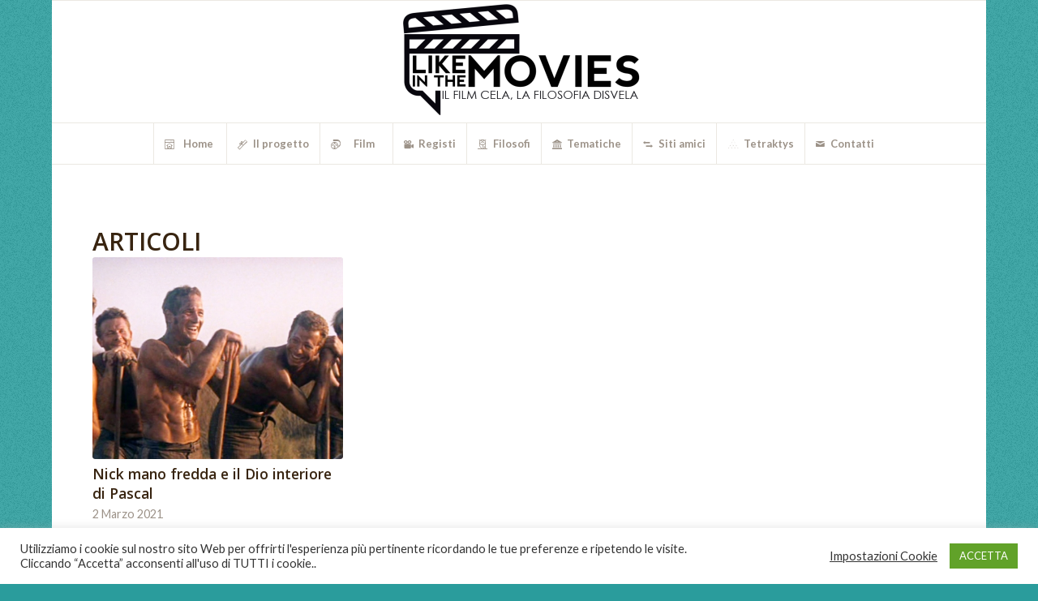

--- FILE ---
content_type: text/html; charset=utf-8
request_url: https://www.google.com/recaptcha/api2/aframe
body_size: 267
content:
<!DOCTYPE HTML><html><head><meta http-equiv="content-type" content="text/html; charset=UTF-8"></head><body><script nonce="TJdBWZhi-5GL_d67yn22TA">/** Anti-fraud and anti-abuse applications only. See google.com/recaptcha */ try{var clients={'sodar':'https://pagead2.googlesyndication.com/pagead/sodar?'};window.addEventListener("message",function(a){try{if(a.source===window.parent){var b=JSON.parse(a.data);var c=clients[b['id']];if(c){var d=document.createElement('img');d.src=c+b['params']+'&rc='+(localStorage.getItem("rc::a")?sessionStorage.getItem("rc::b"):"");window.document.body.appendChild(d);sessionStorage.setItem("rc::e",parseInt(sessionStorage.getItem("rc::e")||0)+1);localStorage.setItem("rc::h",'1769229702409');}}}catch(b){}});window.parent.postMessage("_grecaptcha_ready", "*");}catch(b){}</script></body></html>